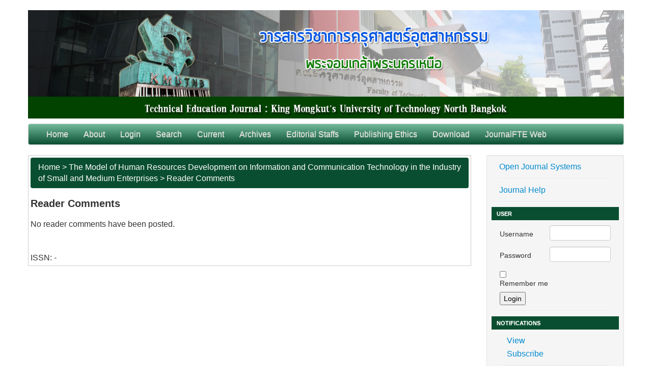

--- FILE ---
content_type: text/html; charset=utf-8
request_url: http://ojs.kmutnb.ac.th/index.php/jote/comment/view/2915/2245/%7B$publicProfileUrl%7D
body_size: 11161
content:

<!DOCTYPE html>
<html>
<head>
	<meta http-equiv="Content-Type" content="text/html; charset=utf-8" />
	<title>Reader Comments</title>
	<meta name="description" content="Technical Education Journal KMUTNB" />
	<meta name="keywords" content="Technical Education Journal" />
	<meta name="generator" content="Open Journal Systems 2.4.3.0" />
	
		<!-- Base Jquery -->
	<script type="text/javascript" src="//www.google.com/jsapi"></script>
	<script type="text/javascript">
		<!--
		// Provide a local fallback if the CDN cannot be reached
		if (typeof google == 'undefined') {
			document.write(unescape("%3Cscript src='http://ojs.kmutnb.ac.th/lib/pkp/js/lib/jquery/jquery.min.js' type='text/javascript'%3E%3C/script%3E"));
			document.write(unescape("%3Cscript src='http://ojs.kmutnb.ac.th/lib/pkp/js/lib/jquery/plugins/jqueryUi.min.js' type='text/javascript'%3E%3C/script%3E"));
		} else {
			google.load("jquery", "1.4.4");
			google.load("jqueryui", "1.8.6");
		}
		// -->
	</script>
	


	
	<!-- Compiled scripts -->
			
<script type="text/javascript" src="http://ojs.kmutnb.ac.th/lib/pkp/js/lib/jquery/plugins/jquery.tag-it.js"></script>
<script type="text/javascript" src="http://ojs.kmutnb.ac.th/lib/pkp/js/lib/jquery/plugins/jquery.cookie.js"></script>

<script type="text/javascript" src="http://ojs.kmutnb.ac.th/lib/pkp/js/functions/fontController.js"></script>
<script type="text/javascript" src="http://ojs.kmutnb.ac.th/lib/pkp/js/functions/general.js"></script>

<script type="text/javascript" src="http://ojs.kmutnb.ac.th/lib/pkp/js/classes/Helper.js"></script>
<script type="text/javascript" src="http://ojs.kmutnb.ac.th/lib/pkp/js/classes/ObjectProxy.js"></script>
<script type="text/javascript" src="http://ojs.kmutnb.ac.th/lib/pkp/js/classes/Handler.js"></script>

<script type="text/javascript" src="http://ojs.kmutnb.ac.th/lib/pkp/js/controllers/SiteHandler.js"></script><!-- Included only for namespace definition -->
<script type="text/javascript" src="http://ojs.kmutnb.ac.th/lib/pkp/js/controllers/UrlInDivHandler.js"></script>
<script type="text/javascript" src="http://ojs.kmutnb.ac.th/lib/pkp/js/controllers/grid/GridHandler.js"></script>
<script type="text/javascript" src="http://ojs.kmutnb.ac.th/lib/pkp/js/controllers/AutocompleteHandler.js"></script>

<script type="text/javascript" src="http://ojs.kmutnb.ac.th/lib/pkp/js/lib/jquery/plugins/jquery.pkp.js"></script>	
	<script type="text/javascript">
		<!--
		$(function(){
			fontSize("#sizer", "body", 9, 16, 32, ""); // Initialize the font sizer
		});
		// -->
	</script>

	<script type="text/javascript">
		<!--
		// initialise plugins
		
		$(function(){
			
			$(".tagit").live('click', function() {
				$(this).find('input').focus();
			});
		});
		// -->
		
	</script>

		



	<!-- Modern Template Plugin -->

	<link rel="stylesheet" href="http://ojs.kmutnb.ac.th/plugins/themes/modern_jote/css/bootstrap.min.css" type="text/css" />
	<link rel="stylesheet" href="http://ojs.kmutnb.ac.th/plugins/themes/modern_jote/css/style.css" type="text/css" />

    
    <script type="text/javascript" src="//ajax.googleapis.com/ajax/libs/jquery/1.9.1/jquery.min.js"></script>
    <script type="text/javascript">
    //Load the new jQuery locally if it could not be loaded from the CDN
    if (typeof jQuery == 'undefined' || jQuery.fn.jquery != '1.9.1')
    {
        document.write(unescape("%3Cscript src='http://ojs.kmutnb.ac.th/plugins/themes/modern_jote/js/jquery-1.9.1.min.js' type='text/javascript'%3E%3C/script%3E"));
    }
    </script>

    <script type="text/javascript">
    //Ensure the new jQuery doesn't conflict. 
    var jQueryNew = window.jQuery.noConflict(true);
    </script>

    <script type="text/javascript" src="http://ojs.kmutnb.ac.th/plugins/themes/modern_jote/js/bootstrap.min.js"></script>
    
</head>
<body>
<div id="container" class="container">
<h1>
	<img src="http://ojs.kmutnb.ac.th/public/journals/13/pageHeaderTitleImage_en_US.jpg" width="1680" height="306" alt="Page Header" />
</h1>

                      

<div class="navbar">
      <div class="navbar-inner">
        <div class="container">          
            <ul class="nav">
		      <li id="home"><a href="http://ojs.kmutnb.ac.th/index.php/jote/index">Home</a></li>
		      <li id="about"><a href="http://ojs.kmutnb.ac.th/index.php/jote/about">About</a></li>

		      			  <li id="login"><a href="http://ojs.kmutnb.ac.th/index.php/jote/login">Login</a></li>
			  		      		      		      			  <li id="search"><a href="http://ojs.kmutnb.ac.th/index.php/jote/search">Search</a></li>
		      
		      			  <li id="current"><a href="http://ojs.kmutnb.ac.th/index.php/jote/issue/current">Current</a></li>
			  <li id="archives"><a href="http://ojs.kmutnb.ac.th/index.php/jote/issue/archive">Archives</a></li>
		      
		      		      

		      			  				<li id="navItem"><a href="http://ojs.kmutnb.ac.th/index.php/jote/pages/view/editorial">Editorial Staffs</a></li>
			  		      			  				<li id="navItem"><a href="http://ojs.kmutnb.ac.th/index.php/jote/pages/view/publishing">Publishing Ethics</a></li>
			  		      			  				<li id="navItem"><a href="http://ojs.kmutnb.ac.th/index.php/jote/pages/view/download">Download</a></li>
			  		      			  				<li id="navItem"><a href="http://journal.fte.kmutnb.ac.th/">JournalFTE Web</a></li>
			  		                  </ul><!-- /nav -->
        </div>
      </div>
  </div>


<div id="body" class="row-fluid">


<div id="main" class="span9">
	<div class="breadcrumb">
	<a href="http://ojs.kmutnb.ac.th/index.php/jote/index">Home</a> &gt;
			<a href="http://ojs.kmutnb.ac.th/index.php/jote/article/view/2915/2245" class="hierarchyLink">The Model of Human Resources Development on Information and Communication Technology in the Industry of Small and Medium Enterprises</a> &gt;
			<a href="http://ojs.kmutnb.ac.th/index.php/jote/comment/view/2915/2245/{$publicProfileUrl}" class="current">Reader Comments</a></div>
<h2>Reader Comments</h2>



	<div id="comments">

			No reader comments have been posted.
	
</div>

	<br /><br />
	ISSN: -


</div><!--main-->

               <div id="rightSidebar" class="span3 well well-small">
           <ul class="nav nav-list">
             <li class="block" id="sidebarDevelopedBy">
	<a class="blockTitle" href="http://pkp.sfu.ca/ojs/" id="developedBy">Open Journal Systems</a>
</li><li class="divider"></li><li class="block" id="sidebarHelp">
	<a class="blockTitle" href="javascript:openHelp('http://ojs.kmutnb.ac.th/index.php/jote/help')">Journal Help</a>
</li><li class="divider"></li><li class="block" id="sidebarUser">
			<li class="nav-header">User</li>
	
						<li><form method="post" action="http://ojs.kmutnb.ac.th/index.php/jote/login/signIn">
				<table>
					<tr>
						<td><label for="sidebar-username">Username</label></td>
						<td><input type="text" id="sidebar-username" name="username" value="" size="12" maxlength="32" class="textField" /></td>
					</tr>
					<tr>
						<td><label for="sidebar-password">Password</label></td>
						<td><input type="password" id="sidebar-password" name="password" value="" size="12" maxlength="32" class="textField" /></td>
					</tr>
					<tr>
						<td colli="2"><input type="checkbox" id="remember" name="remember" value="1" /> <label for="remember">Remember me</label></td>
					</tr>
					<tr>
						<td colli="2"><input type="submit" value="Login" class="button" /></td>
					</tr>
				</table>
			</form></li>
			</li><li class="divider"></li><li class="block" id="notification">
	<li class="nav-header">Notifications</li>
	<ul class="nav nav-list">
					<li><a href="http://ojs.kmutnb.ac.th/index.php/jote/notification">View</a></li>
			<li><a href="http://ojs.kmutnb.ac.th/index.php/jote/notification/subscribeMailList">Subscribe</a></li>
			</ul class="nav nav-list">
</li><li class="divider"></li><li class="block" id="sidebarLanguageToggle">
	<li class="nav-header">Language</li>
	<li><form action="#">
		<select size="1" name="locale" onchange="location.href=('http://ojs.kmutnb.ac.th/index.php/jote/user/setLocale/NEW_LOCALE?source=%2Findex.php%2Fjote%2Fcomment%2Fview%2F2915%2F2245%2F%257B%24publicProfileUrl%257D'.replace('NEW_LOCALE', this.options[this.selectedIndex].value))" class="selectMenu"><option label="English" value="en_US" selected="selected">English</option>
<option label="ภาษาไทย" value="th_TH">ภาษาไทย</option>
</select>
	</form></li>
</li><li class="divider"></li><li class="block" id="sidebarNavigation">
	<li class="nav-header">Journal Content</li>

	<li class="nav-header sub-header">Search</li>
	<li><form id="simpleSearchForm" method="post" action="http://ojs.kmutnb.ac.th/index.php/jote/search/search">
		<table id="simpleSearchInput">
			<tr>
				<td>
													<script type="text/javascript">
			
				$(function() {
		$('#simpleQueryAutocomplete').pkpHandler(
			'$.pkp.plugins.generic.lucene.LuceneAutocompleteHandler',
			{
				sourceUrl: "http://ojs.kmutnb.ac.th/index.php/jote/lucene/queryAutocomplete",
				searchForm: "simpleSearchForm"
			});
	});
</script>
<li id="simpleQueryAutocomplete">
	<input type="text" id="simpleQuery_input" name="simpleQuery" size="15" maxlength="255" value="" class="textField" />
	<input type="hidden" id="simpleQuery" name="simpleQuery_hidden" value="" />
	<script type="text/javascript">
				$('#simpleQuery_input').attr('name', 'simpleQuery_input');
		$('#simpleQuery').attr('name', 'simpleQuery');
	</script>
</li>
								</td>
			</tr>
			<tr>
				<td><select id="searchField" name="searchField" size="1" class="selectMenu">
					<option label="All" value="query">All</option>
<option label="Authors" value="authors">Authors</option>
<option label="Title" value="title">Title</option>
<option label="Abstract" value="abstract">Abstract</option>
<option label="Index terms" value="indexTerms">Index terms</option>
<option label="Full Text" value="galleyFullText">Full Text</option>

				</select></td>
			</tr>
			<tr>
				<td><input type="submit" value="Search" class="button" /></td>
			</tr>
		</table>
	</form></li>

	

		<li class="nav-header sub-header">Browse</li>
	<ul class="nav nav-list">
		<li><a href="http://ojs.kmutnb.ac.th/index.php/jote/issue/archive">By Issue</a></li>
		<li><a href="http://ojs.kmutnb.ac.th/index.php/jote/search/authors">By Author</a></li>
		<li><a href="http://ojs.kmutnb.ac.th/index.php/jote/search/titles">By Title</a></li>
		
					<li><a href="http://ojs.kmutnb.ac.th/index.php/index">Other Journals</a></li>
						</ul class="nav nav-list">
	</li><li class="divider"></li><li class="block" id="sidebarFontSize" style="margin-bottom: 4px;">
	<li class="nav-header">Font Size</li>
	<li id="sizer"></li>
</li>

            </ul>
         </div>
            </div> <!-- /body -->
      </div> <!-- /content -->
        <script>
            var _gaq=[['_setAccount','UA-XXXXX-X'],['_trackPageview']];
            (function(d,t){var g=d.createElement(t),s=d.getElementsByTagName(t)[0];
            g.src=('https:'==location.protocol?'//ssl':'//www')+'.google-analytics.com/ga.js';
            s.parentNode.insertBefore(g,s)}(document,'script'));
        </script>

        
            </body>
</html>


